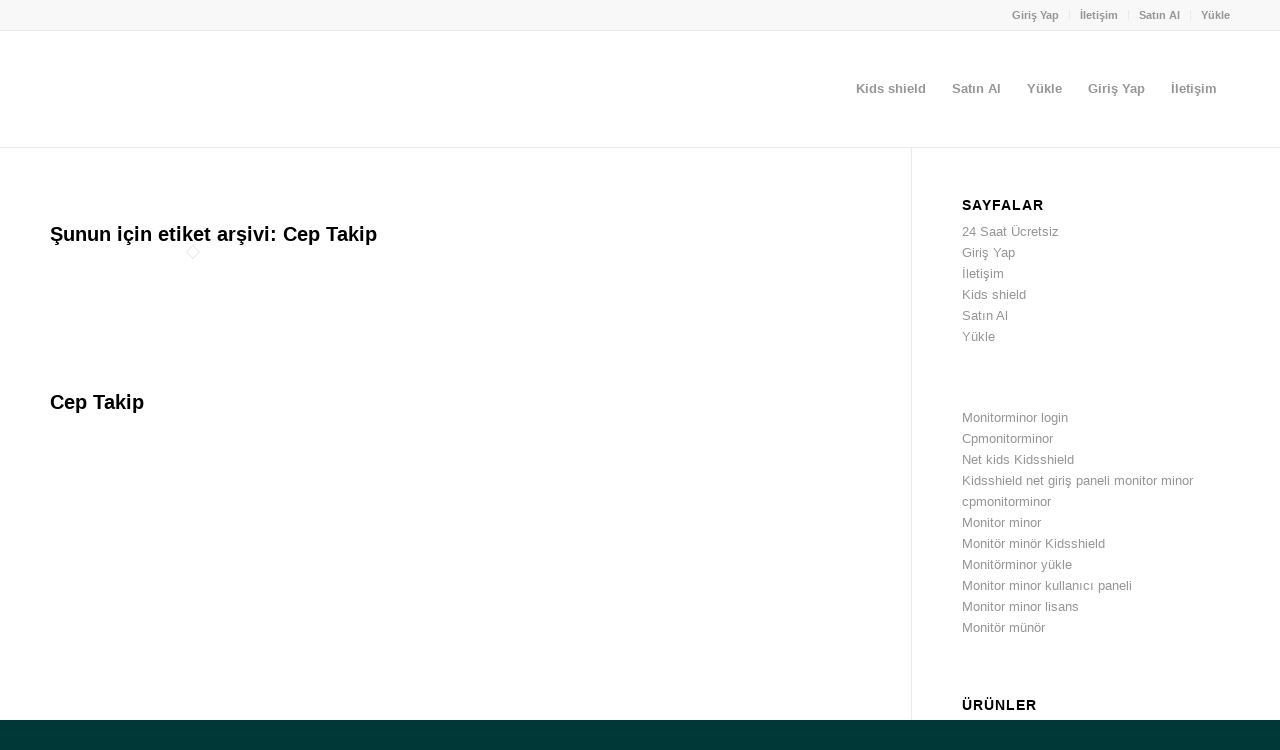

--- FILE ---
content_type: text/css; charset=UTF-8
request_url: https://www.kidsshields.com/wp-content/cache/min/1/wp-content/uploads/avia_posts_css/post-406.css?ver=1697926257
body_size: 489
content:
.avia-section.av-c3tacu-2e4cd768500961490f7425d5514846be{background-color:#000;background-image:unset}.avia-section.av-c3tacu-2e4cd768500961490f7425d5514846be .av-section-color-overlay{opacity:.3;background-color:#000;background-image:url(https://www.kidsshields.com/wp-content/themes/enfold/images/background-images/dots-mini-light.png);background-repeat:repeat}#top .av_textblock_section.av-lckn2aq1-9b4c905c5c46b3a7dbdd20ef0dce85a2 .avia_textblock{color:#fff}#top #wrap_all .avia-button.av-bltea6-0127b42e4e63b727af713aee63722d42{background-color:#f06c00;border-color:#f06c00;color:#fff;-webkit-transition:all 0.4s ease-in-out;-moz-transition:all 0.4s ease-in-out;-ms-transition:all 0.4s ease-in-out;-o-transition:all 0.4s ease-in-out;transition:all 0.4s ease-in-out;margin-bottom:5px;margin-right:3px;margin-left:3px}#top #wrap_all .avia-button.av-bheq3a-6d2c7c271dbc9c1b1b6eb00e51fc168e{background-color:#347a33;border-color:#347a33;color:#fff;-webkit-transition:all 0.4s ease-in-out;-moz-transition:all 0.4s ease-in-out;-ms-transition:all 0.4s ease-in-out;-o-transition:all 0.4s ease-in-out;transition:all 0.4s ease-in-out;margin-bottom:5px;margin-right:3px;margin-left:3px}#top #wrap_all .avia-button.av-bcv3nq-048bd1290399fd5b51c82f7613275e2d{background-color:#4150b5;border-color:#4150b5;color:#fff;-webkit-transition:all 0.4s ease-in-out;-moz-transition:all 0.4s ease-in-out;-ms-transition:all 0.4s ease-in-out;-o-transition:all 0.4s ease-in-out;transition:all 0.4s ease-in-out;margin-bottom:5px;margin-right:3px;margin-left:3px}#top #wrap_all .avia-button.av-b4qq72-9786ab6577f1aea260c0095b9d4fe2cb{background-color:#67a800;border-color:#67a800;color:#fff;-webkit-transition:all 0.4s ease-in-out;-moz-transition:all 0.4s ease-in-out;-ms-transition:all 0.4s ease-in-out;-o-transition:all 0.4s ease-in-out;transition:all 0.4s ease-in-out;margin-bottom:5px;margin-right:3px;margin-left:3px}#top #wrap_all .avia-button.av-13smdy-cf22f4ed57ca81ce6713de13ec48b79a{background-color:#00a45f;border-color:#00a45f;color:#fff;-webkit-transition:all 0.4s ease-in-out;-moz-transition:all 0.4s ease-in-out;-ms-transition:all 0.4s ease-in-out;-o-transition:all 0.4s ease-in-out;transition:all 0.4s ease-in-out;margin-bottom:5px;margin-right:3px;margin-left:3px}.avia-image-container.av-lckn0ugq-06c30ce37cf6cf4a9afe964e11308d76 img.avia_image{box-shadow:none}.avia-image-container.av-lckn0ugq-06c30ce37cf6cf4a9afe964e11308d76 .av-caption-image-overlay-bg{opacity:.4}.avia-image-container.av-lckn0ugq-06c30ce37cf6cf4a9afe964e11308d76 .av-image-caption-overlay-center{color:#fff}.avia-section.av-9ycjam-8b22129b9a0a8e2e3373c0818d8474f0{background-color:#f2f2c2;background-image:unset}.avia-section.av-9ycjam-8b22129b9a0a8e2e3373c0818d8474f0 .av-section-color-overlay{opacity:.5;background-color:#f2f2c2;background-image:url(https://www.kidsshields.com/wp-content/themes/enfold/images/background-images/noise-for-dark-background.png);background-repeat:repeat}.avia-section.av-4nv40e-53f53cc433a82c415784acf559beeed1{background-color:#ededed;background-image:unset}.avia-section.av-3fxxxy-427e2d999b75616408cc7b0b6adf1a75{background-color:#f56b00;background-image:unset}.avia-section.av-3fxxxy-427e2d999b75616408cc7b0b6adf1a75 .av-section-color-overlay{opacity:.3;background-color:#f56b00;background-image:url(https://www.kidsshields.com/wp-content/themes/enfold/images/background-images/noise-for-dark-background.png);background-repeat:repeat}#top .av_textblock_section.av-lcknay4f-7d0b1cca5c82d4dd690c7b8346432c90 .avia_textblock{color:#fff}#top #wrap_all .avia-button.av-2t2fc6-e5dda4afc8f4f599ab9d6bd8d5cd722d{background-color:#fff;border-color:#fff;color:#ee6902;-webkit-transition:all 0.4s ease-in-out;-moz-transition:all 0.4s ease-in-out;-ms-transition:all 0.4s ease-in-out;-o-transition:all 0.4s ease-in-out;transition:all 0.4s ease-in-out;margin-bottom:5px;margin-right:3px;margin-left:3px}#top #wrap_all .avia-button.av-947we-8ebbeff7092fb75bd5b6a3546d38cfe0{background-color:#fff;border-color:#fff;color:#ee6902;-webkit-transition:all 0.4s ease-in-out;-moz-transition:all 0.4s ease-in-out;-ms-transition:all 0.4s ease-in-out;-o-transition:all 0.4s ease-in-out;transition:all 0.4s ease-in-out;margin-bottom:5px;margin-right:3px;margin-left:3px}#top #wrap_all .avia-button.av-2gvnta-900bb1de21d9f952c0c937c1d5f5dd4d{background-color:#fff;border-color:#fff;color:#ee6902;-webkit-transition:all 0.4s ease-in-out;-moz-transition:all 0.4s ease-in-out;-ms-transition:all 0.4s ease-in-out;-o-transition:all 0.4s ease-in-out;transition:all 0.4s ease-in-out;margin-bottom:5px;margin-right:3px;margin-left:3px}

--- FILE ---
content_type: text/css; charset=UTF-8
request_url: https://www.kidsshields.com/wp-content/cache/min/1/wp-content/uploads/avia_posts_css/post-1005.css?ver=1697926257
body_size: 191
content:
.avia-section.av-6tl43h-c53c1ce150c8c01361ae4269084b5bff{background-color:#055e7d;background-image:unset}.avia-section.av-6tl43h-c53c1ce150c8c01361ae4269084b5bff .av-section-color-overlay{opacity:.3;background-color:#055e7d;background-image:url(https://www.kidsshields.com/wp-content/themes/enfold/images/background-images/noise-for-dark-background.png);background-repeat:repeat}#top .av_textblock_section.av-lh9fblg1-2185b2cba85935e1094b7198f4f39eec .avia_textblock{color:#fff}#top #wrap_all .avia-button.av-lh9fcyc4-23c211872437755297d1d11c11e475e2{margin-bottom:5px;margin-right:3px;margin-left:3px}#top #wrap_all .avia-button.av-lh9fcyc4-12-86bacc9da035bab294de895f02a780a8{margin-bottom:5px;margin-right:3px;margin-left:3px}#top #wrap_all .avia-button.av-lh9fcyc4-11-8c7c910ff15f6bef5aff9d40e1595e1b{margin-bottom:5px;margin-right:3px;margin-left:3px}#top #wrap_all .avia-button.av-lh9fcyc4-10-f42af3058625b6b3256b2b3b579d1c93{margin-bottom:5px;margin-right:3px;margin-left:3px}#top #wrap_all .avia-button.av-lh9fcyc4-9-9957e296f5bf916102a6abe092fee86a{margin-bottom:5px;margin-right:3px;margin-left:3px}#top #wrap_all .avia-button.av-lh9fcyc4-8-f61cc1c618c27a84a2538ff258abe13c{margin-bottom:5px;margin-right:3px;margin-left:3px}#top #wrap_all .avia-button.av-lh9fcyc4-7-ee2155756388c7ff3e7f6849ae5bb937{margin-bottom:5px;margin-right:3px;margin-left:3px}#top #wrap_all .avia-button.av-lh9fcyc4-6-aab05039e3fe9f15e5579a038e2faa2c{margin-bottom:5px;margin-right:3px;margin-left:3px}#top #wrap_all .avia-button.av-lh9fcyc4-5-5b7eb33001a26887f907eaf3a78d94bb{margin-bottom:5px;margin-right:3px;margin-left:3px}#top .av_textblock_section.av-lh9fobdu-1c78c045ae28699c5cb178133328653e .avia_textblock{color:#fff}

--- FILE ---
content_type: text/css; charset=UTF-8
request_url: https://www.kidsshields.com/wp-content/cache/min/1/wp-content/uploads/avia_posts_css/post-426.css?ver=1697750967
body_size: -19
content:
.avia-section.av-7fdbu-359d9f43c47566faa393f1eabb4e2051{background-color:#287490;background-image:unset}@-webkit-keyframes av_boxShadowEffect_av-1v3gci-5d6418267ff0d8a5b205b3feddfedd1f-column{0%{box-shadow:0 0 0 0 #7ebbde;opacity:1}100%{box-shadow:0 0 10px 0 #7ebbde;opacity:1}}@keyframes av_boxShadowEffect_av-1v3gci-5d6418267ff0d8a5b205b3feddfedd1f-column{0%{box-shadow:0 0 0 0 #7ebbde;opacity:1}100%{box-shadow:0 0 10px 0 #7ebbde;opacity:1}}.flex_column.av-1v3gci-5d6418267ff0d8a5b205b3feddfedd1f{box-shadow:0 0 10px 0 #7ebbde;border-width:3px;border-color:#7ebbde;border-style:solid;-webkit-border-radius:10px 10px 10px 10px;-moz-border-radius:10px 10px 10px 10px;border-radius:10px 10px 10px 10px;padding:10px 10px 10px 10px;background-color:#7ebbde}@-webkit-keyframes av_boxShadowEffect_av-ql19e-fa5e6b8bf5bb68a3ffcc68ed4b70e4d2-column{0%{box-shadow:0 0 0 0 #7ebbde;opacity:1}100%{box-shadow:0 0 10px 0 #7ebbde;opacity:1}}@keyframes av_boxShadowEffect_av-ql19e-fa5e6b8bf5bb68a3ffcc68ed4b70e4d2-column{0%{box-shadow:0 0 0 0 #7ebbde;opacity:1}100%{box-shadow:0 0 10px 0 #7ebbde;opacity:1}}.flex_column.av-ql19e-fa5e6b8bf5bb68a3ffcc68ed4b70e4d2{box-shadow:0 0 10px 0 #7ebbde;border-width:3px;border-color:#7ebbde;border-style:solid;-webkit-border-radius:10px 10px 10px 10px;-moz-border-radius:10px 10px 10px 10px;border-radius:10px 10px 10px 10px;padding:10px 10px 10px 10px;background-color:#7ebbde}